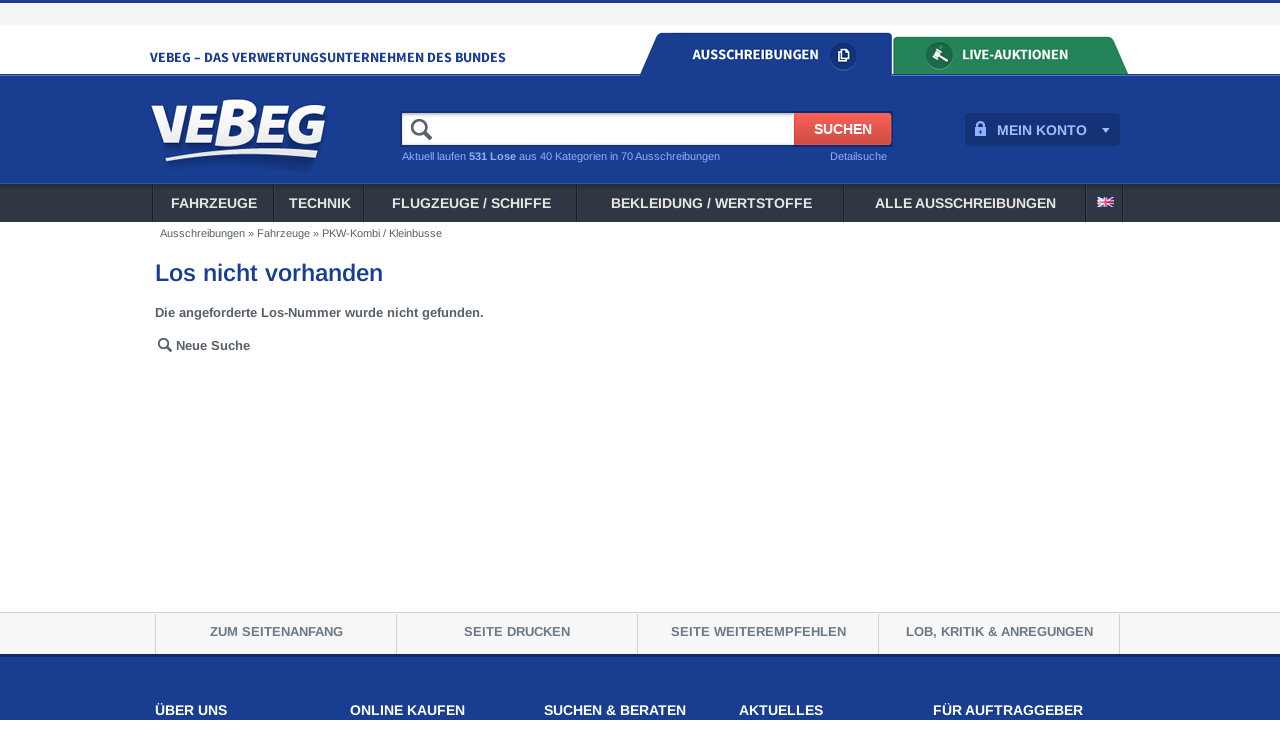

--- FILE ---
content_type: text/html
request_url: https://www.vebeg.de/de/verkauf/suchen.htm?DO_SUCHE=1&SUCH_MATGRUPPE=1020&SUCH_STARTREC=0&SHOW_AUS=2350420&SHOW_LOS=8
body_size: 5139
content:
<!DOCTYPE html PUBLIC "-//W3C//DTD XHTML 1.0 Transitional//EN"
   "http://www.w3.org/TR/xhtml1/DTD/xhtml1-transitional.dtd">
<html xmlns="http://www.w3.org/1999/xhtml" lang="de" xml:lang="de">
<head>

<meta http-equiv="Content-Type" content="text/html; charset=iso-8859-1" />
<title>Los nicht vorhanden | VEBEG Ausschreibungen</title>
<meta name="keywords" content="VEBEG, Schnäppchenmarkt, Bundeswehrfahrzeuge, Bundeswehrbekleidung, Geländewagen, Unimog, Gebrauchtwagen, Versteigerung, Ausschreibung, Bundeswehr, Behörden, Verwertung, Aussonderung, Behördenbestände, Sekundärrohstoffe, Verwertungsgesellschaft, Disposal Sales, Army Surplus, kommunaltechnik, kommunalfahrzeuge, kommunal, Jahreswagen, Verwertung nach Umweltschutzrichtlinien" />
<meta name="description" content="" />

<meta name="viewport" content="width=device-width, initial-scale=1.0" />
<meta name="robots" content="index, follow" />
<meta name="audience" content="all" />
<meta name="distribution" content="global" />
<meta name="language" content="de" />
<meta name="format-detection" content="telephone=no" />
<meta http-equiv="content-language" content="de" />
<link rel="shortcut icon" href="/favicon.ico" />
<meta name="google-site-verification" content="I3yzrhSt4zPfes4SQpYB36zSyqC_xoAd-_VefFHQlLM" />


<!--	        CSS                  -->


<!-- css fancybox -->
<link rel="stylesheet" type="text/css" href="/lib/jquery/fancybox_134/jquery.fancybox-1.3.4.css" />

<!-- site styles -->
<link rel="stylesheet" type="text/css" href="/lib/styles.css?d=2023-08-21" />
<link rel="stylesheet" type="text/css" media="screen and (max-width: 1023px)" href="/lib/styles_mobile.css?d=2021-11-30" />

<!-- jquery ui styles -->
<link href="/lib/jquery/ui-custom-theme/jquery-ui-1.9.2.custom.css" rel="stylesheet" />


<!-- topoffer -->
<link href="/lib/home_slider.css" rel="stylesheet" type="text/css" />

<script type="text/javascript">

var js_runtime_aukstatus='0';

</script>






<!--	        JS                   -->


<!-- jquery main -->
<script type="text/javascript" src="/lib/jquery/jquery-1.8.3.min.js"></script>

<!-- fancybox -->
<script type="text/javascript" src="/lib/jquery/fancybox_134/jquery.fancybox-1.3.4.pack.js"></script>

<!-- jquery UI -->
<script type="text/javascript" src="/lib/jquery/jquery-ui-1.9.2.min.js"></script>

<!-- hoverintent -->
<script type="text/javascript" src="/lib/jquery.hoverIntent7.minified.js"></script>

<!-- countdown -->
<script type="text/javascript" src="/lib/jquery.countdown.min.js"></script>

<!-- site scripts -->
<script type="text/javascript" src="/lib/scripts_newlayout.js" ></script>




</head>
<body><div id="page" class="blau">
<a id="top" name="top"></a>


<div id="logo-printhead"><img src="/images/layout/logo_printhead.gif" alt="" /></div>



<div id="toprow-wrapper" class="blau">
<div id="toprow" class="blau">



</div><!-- /toprow -->
</div><!-- /toprow-wrapper -->


<div id="topmsgline-wrapper" class="blau">
<div id="topmsgline" class="contentwidth blau">




<div id="ausauk_explain" class="iconlink">
<a id="explainausauklink" style="color:#57606C;text-decoration:none;display:none;" rel="fancyplarge" href="/de/others/infopop-ausaukdiff.htm?extwin=2">So unterscheiden sich <span style="font-weight:bold;color:#183D91;">AUSSCHREIBUNGEN</span> und <span style="font-weight:bold;color:#248358;">LIVE-AUKTIONEN</span></a></div>

</div><!-- /topmsgline -->
</div><!-- /topmsgline-wrapper -->


<div id="toptab-wrapper" class="blau ">
<div id="toptab" class="contentwidth blau ">

<div id="toptabclaim"><img src="/images/layout/topclaim_de_blau.gif" alt="" /></div>


<div id="toptabtabs"><a class="showaukexplain" href="/de/start/index.htm"><img src="/images/layout/tab_aus_blau_de.gif" alt="" /></a><a href="/de/auktionen/index.htm"><img src="/images/layout/tab_auk_blau_de.gif" alt="" /></a></div>


</div><!-- /toptab -->
</div><!-- /toptab-wrapper -->


<div id="logobalken-wrapper" class="blau ">
<div id="logobalken" class="contentwidth blau ">

<div id="toplogo" class=""><a href="/de/start/index.htm"><img src="/images/layout/logobalken_logo_blau.gif" alt="" /></a></div>


<div id="myaccount_div" class="blau">
<div style="position:relative;">
<a class="myaccount_link" href="/de/verkauf/konto.htm">MEIN KONTO</a>
<div id="myaccount_dropdown" class="initial_notlogged"><div id="b_closelogin" style="display:none;cursor:pointer;float:right;">x</div><b>Login</b><form method="post" action="https://www.vebeg.de/de/verkauf/konto.htm">	<input type="hidden" name="dologin" value="1" />
	Benutzername:<br /><input type="text" name="form_username" size="10" style="border:1px solid #000;padding:3px;width:142px;" /><br />
	Passwort:<br /><input type="password" name="form_password" size="10" style="border:1px solid #000;padding:3px;width:142px;" />
	<br /><input type="submit" class="myaccountloginsubmit" value="LOG-IN" name="B1" />
	<ul class="myaccount_links">
	<li><a class="marglink" href="https://www.vebeg.de/de/verkauf/konto_registrieren.htm"><b>Jetzt registrieren</b></a></li>
	<li><a class="marglink" href="../verkauf/konto_passreminder.htm">Passwort vergessen</a></li>
	</ul>
	</form>
</div>
</div>
</div>

<div id="topsearch_div"><form id="topsearch_form" method="get" action="/de/verkauf/suchen.htm">
<input type="hidden" name="DO_SUCHE" value="1" />
<input type="text" name="SUCH_topsearch_term" id="SUCH_topsearch_term" class="blau" size="25" /><input id="topsearch_submit" type="submit"  class="blau" value="SUCHEN" />
<div class="clearer"></div>
<div id="topsearch_detsearchlink" class="blau"><a href="/de/verkauf/suchen.htm">Detailsuche</a></div>
<div id="topsearch_numcount" class="blau">
Aktuell laufen <b>531 Lose</b> aus 40 Kategorien in 70 Ausschreibungen</div>
</form></div>


</div><!-- /logobalken -->
</div><!-- /logobalken-wrapper -->


<div id="hamburgerplaceholder"></div>
<div id="menubar-wrapper" class="blau">
<div id="menubar" class="contentwidth blau">
<div id="menubar_table"><ul id="ul_menubar" class="blau"><li><div style="position:relative"><a class="menulevel1" href="/de/verkauf/suchen.htm?DO_SUCHE=1&amp;SUCH_MATGRUPPE=1000">Fahrzeuge</a><ul class="blau"><li><a href="/de/verkauf/suchen.htm?DO_SUCHE=1&amp;SUCH_MATGRUPPE=1757">Jahreswagen / Kfz. bis 24 Monate <span class="grey">(3)</span></a><ul><li><a href="/de/verkauf/suchen.htm?DO_SUCHE=1&amp;SUCH_MATGRUPPE=1757&amp;SUCH_KFZMARKE=210">Ford <span class="grey">(1)</span></a></li>
<li><a href="/de/verkauf/suchen.htm?DO_SUCHE=1&amp;SUCH_MATGRUPPE=1757&amp;SUCH_KFZMARKE=38">Opel <span class="grey">(1)</span></a></li>
<li><a href="/de/verkauf/suchen.htm?DO_SUCHE=1&amp;SUCH_MATGRUPPE=1757&amp;SUCH_KFZMARKE=136">Peugeot <span class="grey">(1)</span></a></li>
</ul></li>
<li><a href="/de/verkauf/suchen.htm?DO_SUCHE=1&amp;SUCH_MATGRUPPE=1010">Kleinwagen / Limousine <span class="grey">(37)</span></a><ul><li><a href="/de/verkauf/suchen.htm?DO_SUCHE=1&amp;SUCH_MATGRUPPE=1010&amp;SUCH_KFZMARKE=4">Audi <span class="grey">(1)</span></a></li>
<li><a href="/de/verkauf/suchen.htm?DO_SUCHE=1&amp;SUCH_MATGRUPPE=1010&amp;SUCH_KFZMARKE=8">BMW <span class="grey">(1)</span></a></li>
<li><a href="/de/verkauf/suchen.htm?DO_SUCHE=1&amp;SUCH_MATGRUPPE=1010&amp;SUCH_KFZMARKE=17">Fiat <span class="grey">(1)</span></a></li>
<li><a href="/de/verkauf/suchen.htm?DO_SUCHE=1&amp;SUCH_MATGRUPPE=1010&amp;SUCH_KFZMARKE=210">Ford <span class="grey">(3)</span></a></li>
<li><a href="/de/verkauf/suchen.htm?DO_SUCHE=1&amp;SUCH_MATGRUPPE=1010&amp;SUCH_KFZMARKE=20">Hyundai <span class="grey">(1)</span></a></li>
<li><a href="/de/verkauf/suchen.htm?DO_SUCHE=1&amp;SUCH_MATGRUPPE=1010&amp;SUCH_KFZMARKE=160">Mercedes <span class="grey">(6)</span></a></li>
<li><a href="/de/verkauf/suchen.htm?DO_SUCHE=1&amp;SUCH_MATGRUPPE=1010&amp;SUCH_KFZMARKE=161">Mitsubishi <span class="grey">(1)</span></a></li>
<li><a href="/de/verkauf/suchen.htm?DO_SUCHE=1&amp;SUCH_MATGRUPPE=1010&amp;SUCH_KFZMARKE=38">Opel <span class="grey">(7)</span></a></li>
<li><a href="/de/verkauf/suchen.htm?DO_SUCHE=1&amp;SUCH_MATGRUPPE=1010&amp;SUCH_KFZMARKE=43">Renault <span class="grey">(2)</span></a></li>
<li><a href="/de/verkauf/suchen.htm?DO_SUCHE=1&amp;SUCH_MATGRUPPE=1010&amp;SUCH_KFZMARKE=165">VW <span class="grey">(14)</span></a></li>
</ul></li>
<li><a href="/de/verkauf/suchen.htm?DO_SUCHE=1&amp;SUCH_MATGRUPPE=1755">Elektrofahrzeuge <span class="grey">(3)</span></a><ul><li><a href="/de/verkauf/suchen.htm?DO_SUCHE=1&amp;SUCH_MATGRUPPE=1755&amp;SUCH_KFZMARKE=144">Citroen <span class="grey">(1)</span></a></li>
<li><a href="/de/verkauf/suchen.htm?DO_SUCHE=1&amp;SUCH_MATGRUPPE=1755&amp;SUCH_KFZMARKE=49">Smart <span class="grey">(1)</span></a></li>
<li><a href="/de/verkauf/suchen.htm?DO_SUCHE=1&amp;SUCH_MATGRUPPE=1755&amp;SUCH_KFZMARKE=99999">weitere Hersteller <span class="grey">(1)</span></a></li>
</ul></li>
<li><a href="/de/verkauf/suchen.htm?DO_SUCHE=1&amp;SUCH_MATGRUPPE=1020">PKW-Kombi / Kleinbusse <span class="grey">(50)</span></a><ul><li><a href="/de/verkauf/suchen.htm?DO_SUCHE=1&amp;SUCH_MATGRUPPE=1020&amp;SUCH_KFZMARKE=4">Audi <span class="grey">(1)</span></a></li>
<li><a href="/de/verkauf/suchen.htm?DO_SUCHE=1&amp;SUCH_MATGRUPPE=1020&amp;SUCH_KFZMARKE=8">BMW <span class="grey">(2)</span></a></li>
<li><a href="/de/verkauf/suchen.htm?DO_SUCHE=1&amp;SUCH_MATGRUPPE=1020&amp;SUCH_KFZMARKE=144">Citroen <span class="grey">(1)</span></a></li>
<li><a href="/de/verkauf/suchen.htm?DO_SUCHE=1&amp;SUCH_MATGRUPPE=1020&amp;SUCH_KFZMARKE=210">Ford <span class="grey">(4)</span></a></li>
<li><a href="/de/verkauf/suchen.htm?DO_SUCHE=1&amp;SUCH_MATGRUPPE=1020&amp;SUCH_KFZMARKE=24">Kia <span class="grey">(1)</span></a></li>
<li><a href="/de/verkauf/suchen.htm?DO_SUCHE=1&amp;SUCH_MATGRUPPE=1020&amp;SUCH_KFZMARKE=160">Mercedes <span class="grey">(6)</span></a></li>
<li><a href="/de/verkauf/suchen.htm?DO_SUCHE=1&amp;SUCH_MATGRUPPE=1020&amp;SUCH_KFZMARKE=232">Nissan <span class="grey">(1)</span></a></li>
<li><a href="/de/verkauf/suchen.htm?DO_SUCHE=1&amp;SUCH_MATGRUPPE=1020&amp;SUCH_KFZMARKE=38">Opel <span class="grey">(4)</span></a></li>
<li><a href="/de/verkauf/suchen.htm?DO_SUCHE=1&amp;SUCH_MATGRUPPE=1020&amp;SUCH_KFZMARKE=136">Peugeot <span class="grey">(1)</span></a></li>
<li><a href="/de/verkauf/suchen.htm?DO_SUCHE=1&amp;SUCH_MATGRUPPE=1020&amp;SUCH_KFZMARKE=43">Renault <span class="grey">(3)</span></a></li>
<li><a href="/de/verkauf/suchen.htm?DO_SUCHE=1&amp;SUCH_MATGRUPPE=1020&amp;SUCH_KFZMARKE=48">Skoda <span class="grey">(2)</span></a></li>
<li><a href="/de/verkauf/suchen.htm?DO_SUCHE=1&amp;SUCH_MATGRUPPE=1020&amp;SUCH_KFZMARKE=165">VW <span class="grey">(20)</span></a></li>
<li><a href="/de/verkauf/suchen.htm?DO_SUCHE=1&amp;SUCH_MATGRUPPE=1020&amp;SUCH_KFZMARKE=99999">weitere Hersteller <span class="grey">(4)</span></a></li>
</ul></li>
<li><a href="/de/verkauf/suchen.htm?DO_SUCHE=1&amp;SUCH_MATGRUPPE=1799">Kleintransporter <span class="grey">(44)</span></a><ul><li><a href="/de/verkauf/suchen.htm?DO_SUCHE=1&amp;SUCH_MATGRUPPE=1799&amp;SUCH_KFZMARKE=17">Fiat <span class="grey">(7)</span></a></li>
<li><a href="/de/verkauf/suchen.htm?DO_SUCHE=1&amp;SUCH_MATGRUPPE=1799&amp;SUCH_KFZMARKE=210">Ford <span class="grey">(3)</span></a></li>
<li><a href="/de/verkauf/suchen.htm?DO_SUCHE=1&amp;SUCH_MATGRUPPE=1799&amp;SUCH_KFZMARKE=160">Mercedes <span class="grey">(14)</span></a></li>
<li><a href="/de/verkauf/suchen.htm?DO_SUCHE=1&amp;SUCH_MATGRUPPE=1799&amp;SUCH_KFZMARKE=232">Nissan <span class="grey">(2)</span></a></li>
<li><a href="/de/verkauf/suchen.htm?DO_SUCHE=1&amp;SUCH_MATGRUPPE=1799&amp;SUCH_KFZMARKE=38">Opel <span class="grey">(1)</span></a></li>
<li><a href="/de/verkauf/suchen.htm?DO_SUCHE=1&amp;SUCH_MATGRUPPE=1799&amp;SUCH_KFZMARKE=136">Peugeot <span class="grey">(1)</span></a></li>
<li><a href="/de/verkauf/suchen.htm?DO_SUCHE=1&amp;SUCH_MATGRUPPE=1799&amp;SUCH_KFZMARKE=43">Renault <span class="grey">(2)</span></a></li>
<li><a href="/de/verkauf/suchen.htm?DO_SUCHE=1&amp;SUCH_MATGRUPPE=1799&amp;SUCH_KFZMARKE=165">VW <span class="grey">(14)</span></a></li>
</ul></li>
<li><a href="/de/verkauf/suchen.htm?DO_SUCHE=1&amp;SUCH_MATGRUPPE=1030">Geländewagen / SUVs <span class="grey">(11)</span></a><ul><li><a href="/de/verkauf/suchen.htm?DO_SUCHE=1&amp;SUCH_MATGRUPPE=1030&amp;SUCH_KFZMARKE=8">BMW <span class="grey">(1)</span></a></li>
<li><a href="/de/verkauf/suchen.htm?DO_SUCHE=1&amp;SUCH_MATGRUPPE=1030&amp;SUCH_KFZMARKE=210">Ford <span class="grey">(1)</span></a></li>
<li><a href="/de/verkauf/suchen.htm?DO_SUCHE=1&amp;SUCH_MATGRUPPE=1030&amp;SUCH_KFZMARKE=24">Kia <span class="grey">(1)</span></a></li>
<li><a href="/de/verkauf/suchen.htm?DO_SUCHE=1&amp;SUCH_MATGRUPPE=1030&amp;SUCH_KFZMARKE=232">Nissan <span class="grey">(2)</span></a></li>
<li><a href="/de/verkauf/suchen.htm?DO_SUCHE=1&amp;SUCH_MATGRUPPE=1030&amp;SUCH_KFZMARKE=48">Skoda <span class="grey">(1)</span></a></li>
<li><a href="/de/verkauf/suchen.htm?DO_SUCHE=1&amp;SUCH_MATGRUPPE=1030&amp;SUCH_KFZMARKE=165">VW <span class="grey">(1)</span></a></li>
<li><a href="/de/verkauf/suchen.htm?DO_SUCHE=1&amp;SUCH_MATGRUPPE=1030&amp;SUCH_KFZMARKE=99999">weitere Hersteller <span class="grey">(4)</span></a></li>
</ul></li>
<li><a href="/de/verkauf/suchen.htm?DO_SUCHE=1&amp;SUCH_MATGRUPPE=1040">LKW <span class="grey">(36)</span></a><ul><li><a href="/de/verkauf/suchen.htm?DO_SUCHE=1&amp;SUCH_MATGRUPPE=1040&amp;SUCH_KFZMARKE=210">Ford <span class="grey">(2)</span></a></li>
<li><a href="/de/verkauf/suchen.htm?DO_SUCHE=1&amp;SUCH_MATGRUPPE=1040&amp;SUCH_KFZMARKE=151">Iveco <span class="grey">(2)</span></a></li>
<li><a href="/de/verkauf/suchen.htm?DO_SUCHE=1&amp;SUCH_MATGRUPPE=1040&amp;SUCH_KFZMARKE=169">Magirus <span class="grey">(3)</span></a></li>
<li><a href="/de/verkauf/suchen.htm?DO_SUCHE=1&amp;SUCH_MATGRUPPE=1040&amp;SUCH_KFZMARKE=159">MAN <span class="grey">(16)</span></a></li>
<li><a href="/de/verkauf/suchen.htm?DO_SUCHE=1&amp;SUCH_MATGRUPPE=1040&amp;SUCH_KFZMARKE=160">Mercedes <span class="grey">(11)</span></a></li>
<li><a href="/de/verkauf/suchen.htm?DO_SUCHE=1&amp;SUCH_MATGRUPPE=1040&amp;SUCH_KFZMARKE=136">Peugeot <span class="grey">(1)</span></a></li>
<li><a href="/de/verkauf/suchen.htm?DO_SUCHE=1&amp;SUCH_MATGRUPPE=1040&amp;SUCH_KFZMARKE=99999">weitere Hersteller <span class="grey">(1)</span></a></li>
</ul></li>
<li><a href="/de/verkauf/suchen.htm?DO_SUCHE=1&amp;SUCH_MATGRUPPE=1050">Unimog <span class="grey">(27)</span></a><ul><li><a href="/de/verkauf/suchen.htm?DO_SUCHE=1&amp;SUCH_MATGRUPPE=1050&amp;SUCH_KFZMARKE=236">Unimog <span class="grey">(27)</span></a></li>
</ul></li>
<li><a href="/de/verkauf/suchen.htm?DO_SUCHE=1&amp;SUCH_MATGRUPPE=1748">Feuerwehrfahrzeuge <span class="grey">(8)</span></a><ul><li><a href="/de/verkauf/suchen.htm?DO_SUCHE=1&amp;SUCH_MATGRUPPE=1748&amp;SUCH_KFZMARKE=248">DB <span class="grey">(1)</span></a></li>
<li><a href="/de/verkauf/suchen.htm?DO_SUCHE=1&amp;SUCH_MATGRUPPE=1748&amp;SUCH_KFZMARKE=151">Iveco <span class="grey">(3)</span></a></li>
<li><a href="/de/verkauf/suchen.htm?DO_SUCHE=1&amp;SUCH_MATGRUPPE=1748&amp;SUCH_KFZMARKE=153">Iveco-Magirus <span class="grey">(1)</span></a></li>
<li><a href="/de/verkauf/suchen.htm?DO_SUCHE=1&amp;SUCH_MATGRUPPE=1748&amp;SUCH_KFZMARKE=160">Mercedes <span class="grey">(3)</span></a></li>
</ul></li>
<li><a href="/de/verkauf/suchen.htm?DO_SUCHE=1&amp;SUCH_MATGRUPPE=1812">Krankenwagen, Rettungswagen <span class="grey">(2)</span></a><ul><li><a href="/de/verkauf/suchen.htm?DO_SUCHE=1&amp;SUCH_MATGRUPPE=1812&amp;SUCH_KFZMARKE=160">Mercedes <span class="grey">(2)</span></a></li>
</ul></li>
<li><a href="/de/verkauf/suchen.htm?DO_SUCHE=1&amp;SUCH_MATGRUPPE=1100">Sonderfahrzeuge <span class="grey">(16)</span></a><ul><li><a href="/de/verkauf/suchen.htm?DO_SUCHE=1&amp;SUCH_MATGRUPPE=1100&amp;SUCH_KFZMARKE=247">HAKO <span class="grey">(2)</span></a></li>
<li><a href="/de/verkauf/suchen.htm?DO_SUCHE=1&amp;SUCH_MATGRUPPE=1100&amp;SUCH_KFZMARKE=151">Iveco <span class="grey">(1)</span></a></li>
<li><a href="/de/verkauf/suchen.htm?DO_SUCHE=1&amp;SUCH_MATGRUPPE=1100&amp;SUCH_KFZMARKE=169">Magirus <span class="grey">(3)</span></a></li>
<li><a href="/de/verkauf/suchen.htm?DO_SUCHE=1&amp;SUCH_MATGRUPPE=1100&amp;SUCH_KFZMARKE=159">MAN <span class="grey">(4)</span></a></li>
<li><a href="/de/verkauf/suchen.htm?DO_SUCHE=1&amp;SUCH_MATGRUPPE=1100&amp;SUCH_KFZMARKE=160">Mercedes <span class="grey">(5)</span></a></li>
<li><a href="/de/verkauf/suchen.htm?DO_SUCHE=1&amp;SUCH_MATGRUPPE=1100&amp;SUCH_KFZMARKE=99999">weitere Hersteller <span class="grey">(1)</span></a></li>
</ul></li>
<li><a href="/de/verkauf/suchen.htm?DO_SUCHE=1&amp;SUCH_MATGRUPPE=1060">Busse <span class="grey">(1)</span></a><ul><li><a href="/de/verkauf/suchen.htm?DO_SUCHE=1&amp;SUCH_MATGRUPPE=1060&amp;SUCH_KFZMARKE=160">Mercedes <span class="grey">(1)</span></a></li>
</ul></li>
<li><a href="/de/verkauf/suchen.htm?DO_SUCHE=1&amp;SUCH_MATGRUPPE=1070">Anhänger <span class="grey">(27)</span></a><ul><li><a href="/de/verkauf/suchen.htm?DO_SUCHE=1&amp;SUCH_MATGRUPPE=1070&amp;SUCH_KFZMARKE=176">Böckmann <span class="grey">(1)</span></a></li>
<li><a href="/de/verkauf/suchen.htm?DO_SUCHE=1&amp;SUCH_MATGRUPPE=1070&amp;SUCH_KFZMARKE=182">Humbaur <span class="grey">(1)</span></a></li>
<li><a href="/de/verkauf/suchen.htm?DO_SUCHE=1&amp;SUCH_MATGRUPPE=1070&amp;SUCH_KFZMARKE=183">Kässbohrer <span class="grey">(1)</span></a></li>
<li><a href="/de/verkauf/suchen.htm?DO_SUCHE=1&amp;SUCH_MATGRUPPE=1070&amp;SUCH_KFZMARKE=242">Mersch <span class="grey">(1)</span></a></li>
<li><a href="/de/verkauf/suchen.htm?DO_SUCHE=1&amp;SUCH_MATGRUPPE=1070&amp;SUCH_KFZMARKE=257">Müller <span class="grey">(2)</span></a></li>
<li><a href="/de/verkauf/suchen.htm?DO_SUCHE=1&amp;SUCH_MATGRUPPE=1070&amp;SUCH_KFZMARKE=117">WESTFALIA <span class="grey">(1)</span></a></li>
<li><a href="/de/verkauf/suchen.htm?DO_SUCHE=1&amp;SUCH_MATGRUPPE=1070&amp;SUCH_KFZMARKE=99999">weitere Hersteller <span class="grey">(20)</span></a></li>
</ul></li>
<li><a href="/de/verkauf/suchen.htm?DO_SUCHE=1&amp;SUCH_MATGRUPPE=1080">Baumaschinen / Lagerfahrzeuge <span class="grey">(3)</span></a><ul><li><a href="/de/verkauf/suchen.htm?DO_SUCHE=1&amp;SUCH_MATGRUPPE=1080&amp;SUCH_KFZMARKE=145">Daewoo <span class="grey">(1)</span></a></li>
<li><a href="/de/verkauf/suchen.htm?DO_SUCHE=1&amp;SUCH_MATGRUPPE=1080&amp;SUCH_KFZMARKE=258">Kramer <span class="grey">(1)</span></a></li>
<li><a href="/de/verkauf/suchen.htm?DO_SUCHE=1&amp;SUCH_MATGRUPPE=1080&amp;SUCH_KFZMARKE=237">Still <span class="grey">(1)</span></a></li>
</ul></li>
<li><a href="/de/verkauf/suchen.htm?DO_SUCHE=1&amp;SUCH_MATGRUPPE=1090">Land- und Forstwirtschaftliche Fahrzeuge <span class="grey">(11)</span></a><ul><li><a href="/de/verkauf/suchen.htm?DO_SUCHE=1&amp;SUCH_MATGRUPPE=1090&amp;SUCH_KFZMARKE=147">Deutz-Fahr <span class="grey">(1)</span></a></li>
<li><a href="/de/verkauf/suchen.htm?DO_SUCHE=1&amp;SUCH_MATGRUPPE=1090&amp;SUCH_KFZMARKE=79">FENDT <span class="grey">(4)</span></a></li>
<li><a href="/de/verkauf/suchen.htm?DO_SUCHE=1&amp;SUCH_MATGRUPPE=1090&amp;SUCH_KFZMARKE=276">Iseki  <span class="grey">(2)</span></a></li>
<li><a href="/de/verkauf/suchen.htm?DO_SUCHE=1&amp;SUCH_MATGRUPPE=1090&amp;SUCH_KFZMARKE=238">Multicar <span class="grey">(1)</span></a></li>
<li><a href="/de/verkauf/suchen.htm?DO_SUCHE=1&amp;SUCH_MATGRUPPE=1090&amp;SUCH_KFZMARKE=99999">weitere Hersteller <span class="grey">(3)</span></a></li>
</ul></li>
<li><a href="/de/verkauf/suchen.htm?DO_SUCHE=1&amp;SUCH_MATGRUPPE=1110">Kräder <span class="grey">(0)</span></a></li>
<li><a href="/de/verkauf/suchen.htm?DO_SUCHE=1&amp;SUCH_MATGRUPPE=1000&amp;SUCH_FREIBLEIBEND=1&amp;SUCH_freibleibenddisclaimer=1">Sofortverkäufe <span class="grey">(4)</span></a></li></ul></div></li>
<li><div style="position:relative"><a class="menulevel1" href="/de/verkauf/suchen.htm?DO_SUCHE=1&amp;SUCH_MATGRUPPE=1120">Technik</a><ul class="blau"><li><a href="/de/verkauf/suchen.htm?DO_SUCHE=1&amp;SUCH_MATGRUPPE=1130">Werkstattmaschinen, Werkzeuge <span class="grey">(49)</span></a></li>
<li><a href="/de/verkauf/suchen.htm?DO_SUCHE=1&amp;SUCH_MATGRUPPE=1140">Kommunal-, land- und forstwirtschaftliche Geräte <span class="grey">(54)</span></a></li>
<li><a href="/de/verkauf/suchen.htm?DO_SUCHE=1&amp;SUCH_MATGRUPPE=1747">Arbeitsbühnen <span class="grey">(0)</span></a></li>
<li><a href="/de/verkauf/suchen.htm?DO_SUCHE=1&amp;SUCH_MATGRUPPE=1150">Stromversorgungs- / Verteilgeräte / Elektromotoren <span class="grey">(2)</span></a></li>
<li><a href="/de/verkauf/suchen.htm?DO_SUCHE=1&amp;SUCH_MATGRUPPE=1160">Funk- und Fernmeldegeräte <span class="grey">(9)</span></a></li>
<li><a href="/de/verkauf/suchen.htm?DO_SUCHE=1&amp;SUCH_MATGRUPPE=1170">Mess- / Prüfgeräte, elektr. Bauteile, Uhren <span class="grey">(8)</span></a></li>
<li><a href="/de/verkauf/suchen.htm?DO_SUCHE=1&amp;SUCH_MATGRUPPE=1180">Küchengeräte und -einrichtungen <span class="grey">(2)</span></a></li>
<li><a href="/de/verkauf/suchen.htm?DO_SUCHE=1&amp;SUCH_MATGRUPPE=1190">EDV-Geräte und Bürotechnik <span class="grey">(19)</span></a></li>
<li><a href="/de/verkauf/suchen.htm?DO_SUCHE=1&amp;SUCH_MATGRUPPE=1200">Druckereimaschinen und -geräte <span class="grey">(7)</span></a></li>
<li><a href="/de/verkauf/suchen.htm?DO_SUCHE=1&amp;SUCH_MATGRUPPE=1210">Medizin- und Labortechnik <span class="grey">(28)</span></a></li>
<li><a href="/de/verkauf/suchen.htm?DO_SUCHE=1&amp;SUCH_MATGRUPPE=1220">Fotografische und optische Geräte <span class="grey">(9)</span></a></li>
<li><a href="/de/verkauf/suchen.htm?DO_SUCHE=1&amp;SUCH_MATGRUPPE=1230">Feuerwehrtechnik / Rettungsdienst / Sicherungstechnik <span class="grey">(12)</span></a></li>
<li><a href="/de/verkauf/suchen.htm?DO_SUCHE=1&amp;SUCH_MATGRUPPE=1240">Halbzeuge / Kleineisenwaren <span class="grey">(0)</span></a></li>
<li><a href="/de/verkauf/suchen.htm?DO_SUCHE=1&amp;SUCH_MATGRUPPE=1250">Fahrzeugersatzteile / Motoren / Reifen / Kompletträder / Tarnnetze <span class="grey">(5)</span></a></li>
<li><a href="/de/verkauf/suchen.htm?DO_SUCHE=1&amp;SUCH_MATGRUPPE=1260">Sport- / Freizeitgeräte, Musikinstrumente <span class="grey">(6)</span></a></li>
<li><a href="/de/verkauf/suchen.htm?DO_SUCHE=1&amp;SUCH_MATGRUPPE=1270">Möbel  / Geschenke  / Sammeln / Seltenes <span class="grey">(11)</span></a></li>
<li><a href="/de/verkauf/suchen.htm?DO_SUCHE=1&amp;SUCH_MATGRUPPE=1280">Sonstige technische Geräte <span class="grey">(22)</span></a></li>
<li><a href="/de/verkauf/suchen.htm?DO_SUCHE=1&amp;SUCH_MATGRUPPE=1290">Transport-, Lager- und Aufbewahrungsmaterial <span class="grey">(14)</span></a></li>
<li><a href="/de/verkauf/suchen.htm?DO_SUCHE=1&amp;SUCH_MATGRUPPE=1676">Schienenfahrzeuge und Zubehör <span class="grey">(8)</span></a></li>
<li><a href="/de/verkauf/suchen.htm?DO_SUCHE=1&amp;SUCH_MATGRUPPE=1120&amp;SUCH_FREIBLEIBEND=1&amp;SUCH_freibleibenddisclaimer=1">Sofortverkäufe <span class="grey">(33)</span></a></li></ul></div></li>
<li><div style="position:relative"><a class="menulevel1" href="/de/verkauf/suchen.htm?DO_SUCHE=1&amp;SUCH_MATGRUPPE=1300">Flugzeuge / Schiffe</a><ul class="blau"><li><a href="/de/verkauf/suchen.htm?DO_SUCHE=1&amp;SUCH_MATGRUPPE=1310">Schiffe, Boote, maritime Technik <span class="grey">(2)</span></a></li>
<li><a href="/de/verkauf/suchen.htm?DO_SUCHE=1&amp;SUCH_MATGRUPPE=1320">Flugzeuge, Hubschrauber, Luftfahrtechnik <span class="grey">(0)</span></a></li>
<li><a href="/de/verkauf/suchen.htm?DO_SUCHE=1&amp;SUCH_MATGRUPPE=1300&amp;SUCH_FREIBLEIBEND=1&amp;SUCH_freibleibenddisclaimer=1">Sofortverkäufe <span class="grey">(0)</span></a></li></ul></div></li>
<li><div style="position:relative"><a class="menulevel1" href="/de/verkauf/suchen.htm?DO_SUCHE=1&amp;SUCH_MATGRUPPE=1330">Bekleidung / Wertstoffe</a><ul class="blau"><li><a href="/de/verkauf/suchen.htm?DO_SUCHE=1&amp;SUCH_MATGRUPPE=1862">Edelmetalle <span class="grey">(0)</span></a></li>
<li><a href="/de/verkauf/suchen.htm?DO_SUCHE=1&amp;SUCH_MATGRUPPE=1340">Bekleidung / Ausrüstung <span class="grey">(3)</span></a></li>
<li><a href="/de/verkauf/suchen.htm?DO_SUCHE=1&amp;SUCH_MATGRUPPE=1350">Schrott <span class="grey">(1)</span></a></li>
<li><a href="/de/verkauf/suchen.htm?DO_SUCHE=1&amp;SUCH_MATGRUPPE=1360">Reifen <span class="grey">(0)</span></a></li>
<li><a href="/de/verkauf/suchen.htm?DO_SUCHE=1&amp;SUCH_MATGRUPPE=1370">Batterien <span class="grey">(0)</span></a></li>
<li><a href="/de/verkauf/suchen.htm?DO_SUCHE=1&amp;SUCH_MATGRUPPE=1380">Münzschrott <span class="grey">(11)</span></a></li>
<li><a href="/de/verkauf/suchen.htm?DO_SUCHE=1&amp;SUCH_MATGRUPPE=1330&amp;SUCH_FREIBLEIBEND=1&amp;SUCH_freibleibenddisclaimer=1">Sofortverkäufe <span class="grey">(0)</span></a></li></ul></div></li>
<li><a href="/de/verkauf/browse.htm">Alle Ausschreibungen</a></li><li class="sprachwahl"><a style="padding: 0px 5px 0 5px;" href="/en/verkauf/suchen.htm?DO_SUCHE=1&amp;SUCH_MATGRUPPE=1020&amp;SUCH_STARTREC=0&amp;SHOW_AUS=2350420&amp;SHOW_LOS=8"><img src="/images/layout/flag_en.gif" width="19" height="15" alt="English" /></a></li>
</ul>

</div><!-- /menubar_table -->
</div><!-- /menubar -->
</div><!-- /menubar-wrapper -->



<div id="content-wrapper" class="blau">
<div id="content" class="contentwidth blau">
<div class="bcnavi"><a href="/de/verkauf/browse.htm">Ausschreibungen</a>&nbsp;&raquo;&nbsp;<a href="/de/verkauf/suchen.htm?DO_SUCHE=1&amp;SUCH_MATGRUPPE=1000">Fahrzeuge</a>&nbsp;&raquo;&nbsp;<a href="/de/verkauf/suchen.htm?DO_SUCHE=1&amp;SUCH_MATGRUPPE=1020">PKW-Kombi / Kleinbusse</a></div><div class="detail_content"><h1>Los nicht vorhanden</h1><b>Die angeforderte Los-Nummer wurde nicht gefunden.</b><br /><br /><table border=0><tr><td><a class="iconlink untenlink unten_neuesuche" href="/de/verkauf/suchen.htm">Neue Suche</a></td><td>&nbsp;</td></tr></table></div>
<div class="clearer"></div>
</div><!-- /content -->
</div><!-- /content-wrapper -->


<div class="clearer"></div>

<div id="bottomnav-wrapper" class="blau">
<div id="bottomnav" class="contentwidth blau">

<ul id="ul_bottomnav">


<li class="first"><a href="#top">zum Seitenanfang</a></li>
<li><a href="javascript:void(0)" onclick="window.print(); return false;">Seite Drucken</a></li>
<li><a rel="fancyplarge" href="/de/others/recommend.htm?externeswindow=1&amp;forceaukstatus=0&amp;mitstyle=1&amp;page2send=L2RlL3ZlcmthdWYvc3VjaGVuLmh0bT9ET19TVUNIRT0xJlNVQ0hfTUFUR1JVUFBFPTEwMjAmU1VDSF9TVEFSVFJFQz0wJlNIT1dfQVVTPTIzNTA0MjAmU0hPV19MT1M9OA==">Seite Weiterempfehlen</a></li>

<li><a href="/de/kontakt/mailform.htm?is_lob=1">Lob, Kritik &amp; Anregungen</a></li>

</ul>



</div><!-- /bottomnav -->
</div><!-- /bottomnav-wrapper -->



<div id="footer-wrapper" class="blau">
<div id="footer" class="contentwidth blau">





<ul class="ul_footerlinks blau">

<li><a href="/de/unternehmen/index.htm">ÜBER UNS</a>
	<ul>
	<li><a href="/de/unternehmen/n-upraesentation.htm">Unternehmenspräsentation</a></li>
	<li><a href="/de/unternehmen/n-referenzen.htm">Referenzen</a></li>
	<li><a href="/de/unternehmen/n-downloads.htm">Downloads</a></li>
	<li><a href="/de/unternehmen/n-links.htm">Links</a></li>
	</ul>
</li>

<li><a href="/de/verkauf/index.htm">ONLINE KAUFEN</a>
	<ul>
	<li><a href="/de/verkauf/konto.htm">Online-Konto</a></li>
	<li><a href="/de/verkauf/onlinegebotinfo.htm">Bieten</a></li>
	<li><a href="/de/verkauf/verkaufsverfahren.htm">Verkaufsverfahren</a></li>

	<li><a href="/de/verkauf/browse.htm">Alle Ausschreibungen</a></li>	</ul>
</li>

<li><a href="/de/verkauf/index_suchenberaten.htm">SUCHEN &amp; BERATEN</a>
	<ul>

	<li><a href="/de/verkauf/suchen.htm">Artikelsuche</a></li><li><a href="/de/verkauf/zuschlagspreise.htm">Zuschlagspreise</a></li>	<li><a href="/de/kontakt/mailform.htm">Kontaktformular</a></li>
	<li><a href="/de/faq/index.htm">FAQ</a></li>
	</ul>
</li>


<li><a href="/de/aktuelles/index.htm">AKTUELLES</a>
	<ul>
	<li><a href="/de/aktuelles/news.htm">News</a></li>
	<li><a href="/de/aktuelles/presse.htm">Presse</a></li>
	<li><a href="/de/verkauf/browse.htm?SUCH_KAT=TkVVRVNURQ==&SUCH_ZEIT=2">Neueste Ausschreibungen</a></li>	<li><a href="/de/jobs/index.htm">Stellenangebote</a></li>
	</ul>
</li>


<li><a href="/de/auftraggeber/index.htm">FÜR AUFTRAGGEBER</a>
	<ul>
	<li><a href="/de/auftraggeber/dienstleistung.htm">Unsere Dienstleistungen</a></li>
	<li><a href="/de/auftraggeber/index.htm">Materialbereiche</a></li>
	<li><a href="/de/auftraggeber/faq.htm">FAQ</a></li>
	<li><a href="/de/auftraggeber/downloads.htm">Downloads</a></li>
	</ul>
</li>


</ul>
<div style="clear:both;"></div>
<hr style="border: none;height: 1px;color: #eee;background-color: #eee;" />




<ul class="ul_footerlinks blau">
<li><a href="/de/others/agbs.htm">AGB</a></li>
<li><a href="/de/others/wrapper_abedingungen.htm">BEDINGUNGEN</a></li>
<li><a href="/de/others/datenschutz.htm">DATENSCHUTZ</a><br /><div style="padding-top:5px;"><a href="/de/others/barrierefreiheit.htm">BARRIEREFREIHEIT</a></div></li>
<li><a href="/de/others/impressum.htm">IMPRESSUM</a></li>
<li><a href="/de/kontakt/index.htm">KONTAKT</a></li>
</ul>




<div class="clearer"></div>
<p id="footertime" class="blau">&copy; VEBEG GmbH / <!--Server-Zeit:-->28.01.2026, 06:22:18</p>


</div><!-- /footer -->
</div><!-- /footer-wrapper -->

</div><!-- /page --></body>
</html>